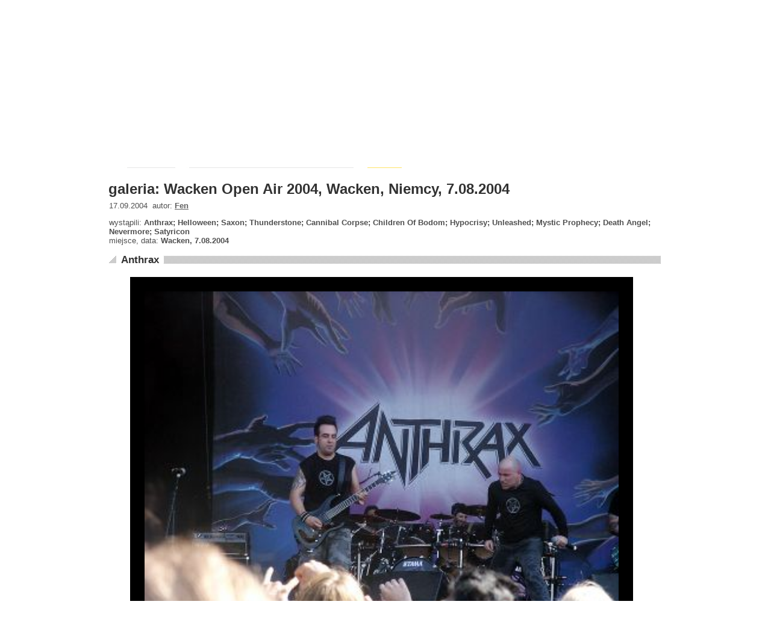

--- FILE ---
content_type: text/html; charset=utf-8
request_url: https://www.rockmetal.pl/galeria.html?image=8595_Anthrax
body_size: 2625
content:
<!DOCTYPE html>
<html>
<head>
<meta http-equiv="content-type" content="text/html; charset=utf-8"/>
<title>galeria: Wacken Open Air 2004, Wacken, Niemcy, 7.08.2004 - rockmetal.pl</title>
<meta name="author" content="rockmetal.pl"/>
<meta name="description" content="rockmetal.pl (rock i metal po polsku), polskojęzyczny serwis poświecony muzyce rockowej i metalowej"/>
<meta name="keywords" content="Wacken,Open,Air,2004,Wacken,Niemcy,7.08.2004,zdjęcia,koncert,galeria,rock,metal,muzyka,rockmetal"/>
<link rel="alternate" type="application/rss+xml" title="RSS rockmetal.pl" href="https://www.rockmetal.pl/rss/rockmetal_news.rss"/>
<meta name="viewport" content="width=device-width, initial-scale=1"/>
<meta property="og:url" content="https://www.rockmetal.pl/galeria.html?image=8595_Anthrax"/>
<link rel="stylesheet" media="(max-width: 979px)" type="text/css" href="https://www.rockmetal.pl/v2/rms8MgbGuls.css"/>
<link rel="stylesheet" media="(min-width: 980px)" type="text/css" href="https://www.rockmetal.pl/v2/rms8MgbGuhs.css"/>
<link rel="stylesheet" type="text/css" href="https://www.rockmetal.pl/v2/jquery-ui-dh5gab2k.min.css"/>
<script type="text/javascript" src="https://www.rockmetal.pl/v2/jquery-3dhs71hv.min.js"></script>
<script type="text/javascript" src="https://www.rockmetal.pl/v2/jquery-ui-ka19hvg3.min.js"></script>
<script type="text/javascript" src="https://www.rockmetal.pl/v2/rms8MgbGus.js"></script>
<script type="text/javascript" src="https://st.rockmetal.pl/st.js"></script>
<script type="text/javascript">
<!--
$(document).ready(function() {
  setupTopMenu();
  setupPoll();
  setupImagePrevNext();
});
//-->
</script>
</head>
<body>
<div id="main">
  <div class="top">
    <h1><a href="https://www.rockmetal.pl" title="rockmetal.pl - rock i metal po polsku"><img class="topLogo" src="https://www.rockmetal.pl/v2/logo.png" alt="rockmetal.pl - rock i metal po polsku"/></a></h1>
    <div id="topMobileMenuIcon"><a href="javascript:void(0)"><img src="https://www.rockmetal.pl/v2/menu.png" alt=""></a></div>

    <div id="topMobileMenu">
      <ul class="topMobileMenuLeft">
        <li>Koncerty</li>
        <li><a href="https://www.rockmetal.pl/koncerty.html">terminy koncertów</a></li>
        <li><a href="https://www.rockmetal.pl/galeria.html">galeria zdjęć</a></li>
        <li><a href="https://www.rockmetal.pl/relacje.html">relacje z koncertów</a></li>
        <li>Wieści</li>
        <li><a href="https://www.rockmetal.pl/wiesci.html">wieści muzyczne</a></li>
        <li><a href="https://www.rockmetal.pl/kociol.html">kocioł</a></li>
        <li><a href="https://www.rockmetal.pl/app.html?what=dodaj_wiesc">dodaj wieść</a></li>
        <li>Płyty</li>
        <li><a href="https://www.rockmetal.pl/recenzje.html">recenzje płyt</a></li>
        <li><a href="https://www.rockmetal.pl/premiery.plyt.html">zapowiedzi premier</a></li>
        <li>Wywiady</li>
        <li><a href="https://www.rockmetal.pl/wywiady.html">wywiady</a></li>
        <li>Ogłoszenia</li>
        <li><a href="https://www.rockmetal.pl/ogloszenia.html">ogłoszenia drobne</a></li>
        <li><a href="https://www.rockmetal.pl/app.html?what=dodaj_ogloszenie">dodaj ogłoszenie</a></li>
        <li>Zobacz</li>
        <li><a href="https://www.rockmetal.pl/wywiady.html">wywiady</a></li>
        <li><a href="https://forum.rockmetal.pl/">forum</a></li>
        <li><a href="https://www.rockmetal.pl/linki.html">linki</a></li>
        <li><a href="https://www.rockmetal.pl/rekomendacje.html">rekomenduj muzykę</a></li>
        <li><a href="https://www.rockmetal.pl/korozja.html">korozja</a></li>
        <li><a href="https://www.rockmetal.pl/sondy-archiwum.html">sondy - archiwum</a></li>
        <li>Redakcja</li>
        <li><a href="https://www.rockmetal.pl/o_metalpl.html">o nas</a></li>
        <li><a href="https://www.rockmetal.pl/pomocy.html">szukamy pomocników</a></li>
        <li><a href="https://www.rockmetal.pl/reklama-www.html">reklama</a></li>
        <li><a href="https://www.rockmetal.pl/informacje_techniczne/polityka.cookies.html">polityka cookies</a></li>
        <li><a href="javascript:unCrypt('ncjnuq;tpelofvbnAtpelofvbn/rm')">kontakt</a></li>
      </ul>
      <ul class="topMobileMenuRight">
        <li>Konto</li>
        <li><a href="https://www.rockmetal.pl/uzytkownik.html?what=login">zaloguj się</a></li>
        <li><a href="https://www.rockmetal.pl/uzytkownik.html?what=register">załóż konto</a></li>
        <li><a href="https://www.rockmetal.pl/informacje_techniczne/po.co.sie.rejestrowac.html">po co?</a></li>
      </ul>
    </div>

    <div class="topRight">
    <div class="topAllOption">

  <a href="https://www.rockmetal.pl/uzytkownik.html?what=login" class="topOptionBold">zaloguj się</a> |
  nie masz konta?!
  <a href="https://www.rockmetal.pl/uzytkownik.html?what=register" class="topOption">zarejestruj się!</a> |
  <a href="https://www.rockmetal.pl/informacje_techniczne/po.co.sie.rejestrowac.html" class="topOptionBold">po co?</a>
    </div>
    <div class="topSearch">
      <form method="get" action="https://www.rockmetal.pl/szukaj.html" class="topSearchForm">
        <div class="topSearchInputBox">
          <input name="string" value="" maxlength="40" class="topSearchInput">
          <input value=" " type="submit" class="topSearchSubmit">
        </div>
      </form>
    </div>
  </div>
</div>

<div class="topBar">
  <a href="https://www.rockmetal.pl" title="rockmetal.pl - rock i metal po polsku" id="topBarLink">
    <img class="topBarR" src="https://www.rockmetal.pl/v2/top_bar_r.png" alt="rockmetal.pl - rock i metal po polsku"/></a>
  <ul id="topMenu">
    <li>
      <a href="https://www.rockmetal.pl/koncerty.html" class="topBarItem">Koncerty</a>
      <ul>
        <li><a href="https://www.rockmetal.pl/koncerty.html">terminy koncertów</a></li>
        <li><a href="https://www.rockmetal.pl/galeria.html">galeria zdjęć</a></li>
        <li><a href="https://www.rockmetal.pl/relacje.html">relacje z koncertów</a></li>
      </ul>
    </li>

    <li>
      <a href="https://www.rockmetal.pl/wiesci.html" class="topBarItem">Wieści</a>
      <ul>
        <li><a href="https://www.rockmetal.pl/wiesci.html">wieści muzyczne</a></li>
        <li><a href="https://www.rockmetal.pl/kociol.html">kocioł</a></li>
        <li><a href="https://www.rockmetal.pl/app.html?what=dodaj_wiesc">dodaj wieść</a></li>
      </ul>
    </li>

    <li>
      <a href="https://www.rockmetal.pl/recenzje.html" class="topBarItem">Płyty</a>
      <ul>
        <li><a href="https://www.rockmetal.pl/recenzje.html">recenzje płyt</a></li>
        <li><a href="https://www.rockmetal.pl/premiery.plyt.html">zapowiedzi premier</a></li>
      </ul>
    </li>

    <li>
      <a href="https://www.rockmetal.pl/wywiady.html" class="topBarItem">Wywiady</a>
      <ul>
        <li><a href="https://www.rockmetal.pl/wywiady.html">wywiady muzyczne</a></li>
      </ul>
    </li>

    <li>
      <a href="https://www.rockmetal.pl/ogloszenia.html" class="topBarItem">Ogłoszenia</a>
      <ul>
        <li><a href="https://www.rockmetal.pl/ogloszenia.html">ogłoszenia drobne</a></li>
        <li><a href="https://www.rockmetal.pl/app.html?what=dodaj_ogloszenie">dodaj ogłoszenie</a></li>
      </ul>
    </li>

  </ul>
  <a href="https://www.rockmetal.pl/koncerty.html?date=22_01_2026" class="topBarItemRight" title="koncerty dziś">czwartek, 22 stycznia 2026</a>
</div>

<div class="mainBody">

  <div class="breadcrumb">
    <a href="https://www.rockmetal.pl/galeria.html">galerie zdjęć</a>
    <a href="https://www.rockmetal.pl/galeria/wacken.open.air-wacken.04-3.html">Wacken Open Air 2004, Wacken, Niemcy, 7.08.2004</a>
    <div>Anthrax</div>
  </div>

<div id="galleryImageBody">

    <h2 class="textTitle" title="zdjęcia z koncertu Wacken Open Air 2004, Wacken, Niemcy, 7.08.2004">galeria: Wacken Open Air 2004, Wacken, Niemcy, 7.08.2004</h2>

  <div class="textContent">

  <div class="textContentBody">
  17.09.2004&nbsp;&nbsp;autor: <a href="https://www.rockmetal.pl/autorzy.html?author=1183">Fen</a>
  </div>

  <div class="textContentBody galleryItemGigInfo">
  wystąpili: <b>Anthrax; Helloween; Saxon; Thunderstone; Cannibal Corpse; Children Of Bodom; Hypocrisy; Unleashed; Mystic Prophecy; Death Angel; Nevermore; Satyricon</b><br/>
  miejsce, data: <b>Wacken, 7.08.2004</b>
  </div>

  <div class="galleryMainBoxBar">
    <h2 class="leftMainBox">
      <a href="https://www.rockmetal.pl/zespoly.html?artist=2956_Anthrax" class="leftMainLeftBoxTitle">Anthrax</a>
    </h2>
  </div>

  <div class="imgItemLayout">
  <div id="imgItem">
    <div class="imgItemHorizontal">
    <img id="imgContent" src="https://www.rockmetal.pl/image/5/9/008595.jpg" alt="Anthrax - koncert: Wacken Open Air 2004, Wacken, Niemcy, 7.08.2004" title="Anthrax - koncert: Wacken Open Air 2004, Wacken, Niemcy, 7.08.2004">
    </div>
    <a id="imgArrLeft" class="imgArrLeftHorizontal" href=""><img src="https://www.rockmetal.pl/v2/img_prev.png" alt="Poprzednie"></a>
    <a id="imgArrRight" class="imgArrRightHorizontal" href=""><img src="https://www.rockmetal.pl/v2/img_next.png" alt="Następne"></a>
  </div>
  </div>

  <div class="galleryPagerBox">
    <div class="pagerPrev">
    <a id="imgPrevLink" href="https://www.rockmetal.pl/galeria.html?image=8593_Anthrax">&laquo; Poprzednie</a>
    </div>
    <div class="galleryPagerIndex"><a href="https://www.rockmetal.pl/galeria/wacken.open.air-wacken.04-3.html">indeks - miniatury</a></div>
    <div class="pagerNext">
    <a id="imgNextLink" href="https://www.rockmetal.pl/galeria.html?image=8597_Anthrax">Następne &raquo;</a>
    </div>
  </div>
  </div>
</div>

</div>

<div class="bottom">
  <div class="bottomContent">
    <div class="bottomItem">
      <div>Zobacz</div>
      <a href="https://www.rockmetal.pl/wiesci.html">wieści muzyczne</a>
      <a href="https://www.rockmetal.pl/recenzje.html">recenzje płyt</a>
      <a href="https://www.rockmetal.pl/premiery.plyt.html">zapowiedzi premier</a>
      <a href="https://www.rockmetal.pl/wywiady.html">wywiady</a>
      <a href="https://www.rockmetal.pl/ogloszenia.html">ogłoszenia drobne</a>
    </div>
    <div class="bottomItem">
      <div>Koncerty</div>
      <a href="https://www.rockmetal.pl/koncerty.html">terminy koncertów</a>
      <a href="https://www.rockmetal.pl/galeria.html">galeria zdjęć</a>
      <a href="https://www.rockmetal.pl/relacje.html">relacje z koncertów</a>
    </div>
    <div class="bottomItem">
      <div>Różności</div>
      <a href="https://forum.rockmetal.pl/">forum dyskusyjne</a>
      <a href="https://www.rockmetal.pl/linki.html">garstka linków</a>
      <a href="https://www.rockmetal.pl/rekomendacje.html">rekomenduj muzykę</a>
      <a href="https://www.rockmetal.pl/korozja.html">korozja</a>
      <a href="https://www.rockmetal.pl/sondy-archiwum.html">sondy - archiwum</a>
      <a href="https://www.rockmetal.pl/rss/rockmetal_news.rss" id="bottomItemRss">RSS</a>
    </div>
    <div class="bottomItem">
      <div>Redakcja</div>
      <a href="https://www.rockmetal.pl/o_metalpl.html">o nas</a>
      <a href="https://www.rockmetal.pl/pomocy.html" style="color: #ffd200;">szukamy redaktorów</a>
      <a href="https://www.rockmetal.pl/reklama-www.html">reklama</a>
      <a href="https://www.rockmetal.pl/informacje_techniczne/polityka.cookies.html">polityka cookies</a>
      <a href="javascript:unCrypt('ncjnuq;tpelofvbnAtpelofvbn/rm')">kontakt</a>
    </div>
  </div>
</div>

<div class="copyright">
  <div class="copyrightLeft">Wszelkie prawa zastrzeżone, &copy; 1996-2026 rockmetal.pl</div>
  <div class="copyrightRight">&nbsp;</div>
</div>
</div>
</body>
</html>